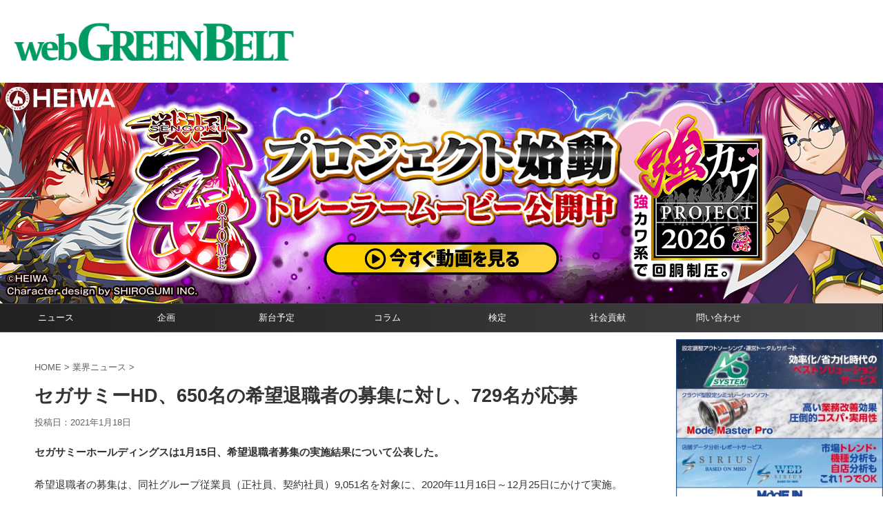

--- FILE ---
content_type: text/html; charset=UTF-8
request_url: https://web-greenbelt.jp/post-43572/
body_size: 20832
content:
<!DOCTYPE html>
<!--[if lt IE 7]>
<html class="ie6" lang="ja"> <![endif]-->
<!--[if IE 7]>
<html class="i7" lang="ja"> <![endif]-->
<!--[if IE 8]>
<html class="ie" lang="ja"> <![endif]-->
<!--[if gt IE 8]><!-->
<html lang="ja" class="s-navi-right s-navi-search-overlay ">
	<!--<![endif]-->
	<head prefix="og: http://ogp.me/ns# fb: http://ogp.me/ns/fb# article: http://ogp.me/ns/article#">
		<meta charset="UTF-8" >
		<meta name="viewport" content="width=device-width,initial-scale=1.0,user-scalable=no,viewport-fit=cover">
		<meta name="format-detection" content="telephone=no" >

		
		<link rel="alternate" type="application/rss+xml" title="グリーンべると（パチンコ・パチスロ業界メディア） RSS Feed" href="https://web-greenbelt.jp/feed/" />
		<link rel="pingback" href="https://web-greenbelt.jp/wordpress/xmlrpc.php" >
		<!--[if lt IE 9]>
		<script src="https://web-greenbelt.jp/wordpress/wp-content/themes/affinger/js/html5shiv.js"></script>
		<![endif]-->
				<meta name='robots' content='max-image-preview:large' />
<title>セガサミーHD、650名の希望退職者の募集に対し、729名が応募 - グリーンべると（パチンコ・パチスロ業界メディア）</title>
<link rel="alternate" title="oEmbed (JSON)" type="application/json+oembed" href="https://web-greenbelt.jp/wp-json/oembed/1.0/embed?url=https%3A%2F%2Fweb-greenbelt.jp%2Fpost-43572%2F" />
<link rel="alternate" title="oEmbed (XML)" type="text/xml+oembed" href="https://web-greenbelt.jp/wp-json/oembed/1.0/embed?url=https%3A%2F%2Fweb-greenbelt.jp%2Fpost-43572%2F&#038;format=xml" />
<!-- web-greenbelt.jp is managing ads with Advanced Ads 2.0.10 – https://wpadvancedads.com/ --><script id="green-ready">
			window.advanced_ads_ready=function(e,a){a=a||"complete";var d=function(e){return"interactive"===a?"loading"!==e:"complete"===e};d(document.readyState)?e():document.addEventListener("readystatechange",(function(a){d(a.target.readyState)&&e()}),{once:"interactive"===a})},window.advanced_ads_ready_queue=window.advanced_ads_ready_queue||[];		</script>
		<style id='wp-img-auto-sizes-contain-inline-css' type='text/css'>
img:is([sizes=auto i],[sizes^="auto," i]){contain-intrinsic-size:3000px 1500px}
/*# sourceURL=wp-img-auto-sizes-contain-inline-css */
</style>
<style id='wp-emoji-styles-inline-css' type='text/css'>

	img.wp-smiley, img.emoji {
		display: inline !important;
		border: none !important;
		box-shadow: none !important;
		height: 1em !important;
		width: 1em !important;
		margin: 0 0.07em !important;
		vertical-align: -0.1em !important;
		background: none !important;
		padding: 0 !important;
	}
/*# sourceURL=wp-emoji-styles-inline-css */
</style>
<style id='wp-block-library-inline-css' type='text/css'>
:root{--wp-block-synced-color:#7a00df;--wp-block-synced-color--rgb:122,0,223;--wp-bound-block-color:var(--wp-block-synced-color);--wp-editor-canvas-background:#ddd;--wp-admin-theme-color:#007cba;--wp-admin-theme-color--rgb:0,124,186;--wp-admin-theme-color-darker-10:#006ba1;--wp-admin-theme-color-darker-10--rgb:0,107,160.5;--wp-admin-theme-color-darker-20:#005a87;--wp-admin-theme-color-darker-20--rgb:0,90,135;--wp-admin-border-width-focus:2px}@media (min-resolution:192dpi){:root{--wp-admin-border-width-focus:1.5px}}.wp-element-button{cursor:pointer}:root .has-very-light-gray-background-color{background-color:#eee}:root .has-very-dark-gray-background-color{background-color:#313131}:root .has-very-light-gray-color{color:#eee}:root .has-very-dark-gray-color{color:#313131}:root .has-vivid-green-cyan-to-vivid-cyan-blue-gradient-background{background:linear-gradient(135deg,#00d084,#0693e3)}:root .has-purple-crush-gradient-background{background:linear-gradient(135deg,#34e2e4,#4721fb 50%,#ab1dfe)}:root .has-hazy-dawn-gradient-background{background:linear-gradient(135deg,#faaca8,#dad0ec)}:root .has-subdued-olive-gradient-background{background:linear-gradient(135deg,#fafae1,#67a671)}:root .has-atomic-cream-gradient-background{background:linear-gradient(135deg,#fdd79a,#004a59)}:root .has-nightshade-gradient-background{background:linear-gradient(135deg,#330968,#31cdcf)}:root .has-midnight-gradient-background{background:linear-gradient(135deg,#020381,#2874fc)}:root{--wp--preset--font-size--normal:16px;--wp--preset--font-size--huge:42px}.has-regular-font-size{font-size:1em}.has-larger-font-size{font-size:2.625em}.has-normal-font-size{font-size:var(--wp--preset--font-size--normal)}.has-huge-font-size{font-size:var(--wp--preset--font-size--huge)}.has-text-align-center{text-align:center}.has-text-align-left{text-align:left}.has-text-align-right{text-align:right}.has-fit-text{white-space:nowrap!important}#end-resizable-editor-section{display:none}.aligncenter{clear:both}.items-justified-left{justify-content:flex-start}.items-justified-center{justify-content:center}.items-justified-right{justify-content:flex-end}.items-justified-space-between{justify-content:space-between}.screen-reader-text{border:0;clip-path:inset(50%);height:1px;margin:-1px;overflow:hidden;padding:0;position:absolute;width:1px;word-wrap:normal!important}.screen-reader-text:focus{background-color:#ddd;clip-path:none;color:#444;display:block;font-size:1em;height:auto;left:5px;line-height:normal;padding:15px 23px 14px;text-decoration:none;top:5px;width:auto;z-index:100000}html :where(.has-border-color){border-style:solid}html :where([style*=border-top-color]){border-top-style:solid}html :where([style*=border-right-color]){border-right-style:solid}html :where([style*=border-bottom-color]){border-bottom-style:solid}html :where([style*=border-left-color]){border-left-style:solid}html :where([style*=border-width]){border-style:solid}html :where([style*=border-top-width]){border-top-style:solid}html :where([style*=border-right-width]){border-right-style:solid}html :where([style*=border-bottom-width]){border-bottom-style:solid}html :where([style*=border-left-width]){border-left-style:solid}html :where(img[class*=wp-image-]){height:auto;max-width:100%}:where(figure){margin:0 0 1em}html :where(.is-position-sticky){--wp-admin--admin-bar--position-offset:var(--wp-admin--admin-bar--height,0px)}@media screen and (max-width:600px){html :where(.is-position-sticky){--wp-admin--admin-bar--position-offset:0px}}

/*# sourceURL=wp-block-library-inline-css */
</style><style id='global-styles-inline-css' type='text/css'>
:root{--wp--preset--aspect-ratio--square: 1;--wp--preset--aspect-ratio--4-3: 4/3;--wp--preset--aspect-ratio--3-4: 3/4;--wp--preset--aspect-ratio--3-2: 3/2;--wp--preset--aspect-ratio--2-3: 2/3;--wp--preset--aspect-ratio--16-9: 16/9;--wp--preset--aspect-ratio--9-16: 9/16;--wp--preset--color--black: #000000;--wp--preset--color--cyan-bluish-gray: #abb8c3;--wp--preset--color--white: #ffffff;--wp--preset--color--pale-pink: #f78da7;--wp--preset--color--vivid-red: #cf2e2e;--wp--preset--color--luminous-vivid-orange: #ff6900;--wp--preset--color--luminous-vivid-amber: #fcb900;--wp--preset--color--light-green-cyan: #eefaff;--wp--preset--color--vivid-green-cyan: #00d084;--wp--preset--color--pale-cyan-blue: #8ed1fc;--wp--preset--color--vivid-cyan-blue: #0693e3;--wp--preset--color--vivid-purple: #9b51e0;--wp--preset--color--soft-red: #e92f3d;--wp--preset--color--light-grayish-red: #fdf0f2;--wp--preset--color--vivid-yellow: #ffc107;--wp--preset--color--very-pale-yellow: #fffde7;--wp--preset--color--very-light-gray: #fafafa;--wp--preset--color--very-dark-gray: #313131;--wp--preset--color--original-color-a: #43a047;--wp--preset--color--original-color-b: #795548;--wp--preset--color--original-color-c: #ec407a;--wp--preset--color--original-color-d: #9e9d24;--wp--preset--gradient--vivid-cyan-blue-to-vivid-purple: linear-gradient(135deg,rgb(6,147,227) 0%,rgb(155,81,224) 100%);--wp--preset--gradient--light-green-cyan-to-vivid-green-cyan: linear-gradient(135deg,rgb(122,220,180) 0%,rgb(0,208,130) 100%);--wp--preset--gradient--luminous-vivid-amber-to-luminous-vivid-orange: linear-gradient(135deg,rgb(252,185,0) 0%,rgb(255,105,0) 100%);--wp--preset--gradient--luminous-vivid-orange-to-vivid-red: linear-gradient(135deg,rgb(255,105,0) 0%,rgb(207,46,46) 100%);--wp--preset--gradient--very-light-gray-to-cyan-bluish-gray: linear-gradient(135deg,rgb(238,238,238) 0%,rgb(169,184,195) 100%);--wp--preset--gradient--cool-to-warm-spectrum: linear-gradient(135deg,rgb(74,234,220) 0%,rgb(151,120,209) 20%,rgb(207,42,186) 40%,rgb(238,44,130) 60%,rgb(251,105,98) 80%,rgb(254,248,76) 100%);--wp--preset--gradient--blush-light-purple: linear-gradient(135deg,rgb(255,206,236) 0%,rgb(152,150,240) 100%);--wp--preset--gradient--blush-bordeaux: linear-gradient(135deg,rgb(254,205,165) 0%,rgb(254,45,45) 50%,rgb(107,0,62) 100%);--wp--preset--gradient--luminous-dusk: linear-gradient(135deg,rgb(255,203,112) 0%,rgb(199,81,192) 50%,rgb(65,88,208) 100%);--wp--preset--gradient--pale-ocean: linear-gradient(135deg,rgb(255,245,203) 0%,rgb(182,227,212) 50%,rgb(51,167,181) 100%);--wp--preset--gradient--electric-grass: linear-gradient(135deg,rgb(202,248,128) 0%,rgb(113,206,126) 100%);--wp--preset--gradient--midnight: linear-gradient(135deg,rgb(2,3,129) 0%,rgb(40,116,252) 100%);--wp--preset--font-size--small: .8em;--wp--preset--font-size--medium: 20px;--wp--preset--font-size--large: 1.5em;--wp--preset--font-size--x-large: 42px;--wp--preset--font-size--st-regular: 1em;--wp--preset--font-size--huge: 3em;--wp--preset--spacing--20: 0.44rem;--wp--preset--spacing--30: 0.67rem;--wp--preset--spacing--40: 1rem;--wp--preset--spacing--50: 1.5rem;--wp--preset--spacing--60: 2.25rem;--wp--preset--spacing--70: 3.38rem;--wp--preset--spacing--80: 5.06rem;--wp--preset--spacing--af-spacing-ss: 5px;--wp--preset--spacing--af-spacing-s: 10px;--wp--preset--spacing--af-spacing-m: 20px;--wp--preset--spacing--af-spacing-l: 40px;--wp--preset--spacing--af-spacing-ll: 60px;--wp--preset--spacing--af-spacing-xl: 80px;--wp--preset--spacing--af-spacing-xxl: 100px;--wp--preset--shadow--natural: 6px 6px 9px rgba(0, 0, 0, 0.2);--wp--preset--shadow--deep: 12px 12px 50px rgba(0, 0, 0, 0.4);--wp--preset--shadow--sharp: 6px 6px 0px rgba(0, 0, 0, 0.2);--wp--preset--shadow--outlined: 6px 6px 0px -3px rgb(255, 255, 255), 6px 6px rgb(0, 0, 0);--wp--preset--shadow--crisp: 6px 6px 0px rgb(0, 0, 0);}:where(.is-layout-flex){gap: 0.5em;}:where(.is-layout-grid){gap: 0.5em;}body .is-layout-flex{display: flex;}.is-layout-flex{flex-wrap: wrap;align-items: center;}.is-layout-flex > :is(*, div){margin: 0;}body .is-layout-grid{display: grid;}.is-layout-grid > :is(*, div){margin: 0;}:where(.wp-block-columns.is-layout-flex){gap: 2em;}:where(.wp-block-columns.is-layout-grid){gap: 2em;}:where(.wp-block-post-template.is-layout-flex){gap: 1.25em;}:where(.wp-block-post-template.is-layout-grid){gap: 1.25em;}.has-black-color{color: var(--wp--preset--color--black) !important;}.has-cyan-bluish-gray-color{color: var(--wp--preset--color--cyan-bluish-gray) !important;}.has-white-color{color: var(--wp--preset--color--white) !important;}.has-pale-pink-color{color: var(--wp--preset--color--pale-pink) !important;}.has-vivid-red-color{color: var(--wp--preset--color--vivid-red) !important;}.has-luminous-vivid-orange-color{color: var(--wp--preset--color--luminous-vivid-orange) !important;}.has-luminous-vivid-amber-color{color: var(--wp--preset--color--luminous-vivid-amber) !important;}.has-light-green-cyan-color{color: var(--wp--preset--color--light-green-cyan) !important;}.has-vivid-green-cyan-color{color: var(--wp--preset--color--vivid-green-cyan) !important;}.has-pale-cyan-blue-color{color: var(--wp--preset--color--pale-cyan-blue) !important;}.has-vivid-cyan-blue-color{color: var(--wp--preset--color--vivid-cyan-blue) !important;}.has-vivid-purple-color{color: var(--wp--preset--color--vivid-purple) !important;}.has-black-background-color{background-color: var(--wp--preset--color--black) !important;}.has-cyan-bluish-gray-background-color{background-color: var(--wp--preset--color--cyan-bluish-gray) !important;}.has-white-background-color{background-color: var(--wp--preset--color--white) !important;}.has-pale-pink-background-color{background-color: var(--wp--preset--color--pale-pink) !important;}.has-vivid-red-background-color{background-color: var(--wp--preset--color--vivid-red) !important;}.has-luminous-vivid-orange-background-color{background-color: var(--wp--preset--color--luminous-vivid-orange) !important;}.has-luminous-vivid-amber-background-color{background-color: var(--wp--preset--color--luminous-vivid-amber) !important;}.has-light-green-cyan-background-color{background-color: var(--wp--preset--color--light-green-cyan) !important;}.has-vivid-green-cyan-background-color{background-color: var(--wp--preset--color--vivid-green-cyan) !important;}.has-pale-cyan-blue-background-color{background-color: var(--wp--preset--color--pale-cyan-blue) !important;}.has-vivid-cyan-blue-background-color{background-color: var(--wp--preset--color--vivid-cyan-blue) !important;}.has-vivid-purple-background-color{background-color: var(--wp--preset--color--vivid-purple) !important;}.has-black-border-color{border-color: var(--wp--preset--color--black) !important;}.has-cyan-bluish-gray-border-color{border-color: var(--wp--preset--color--cyan-bluish-gray) !important;}.has-white-border-color{border-color: var(--wp--preset--color--white) !important;}.has-pale-pink-border-color{border-color: var(--wp--preset--color--pale-pink) !important;}.has-vivid-red-border-color{border-color: var(--wp--preset--color--vivid-red) !important;}.has-luminous-vivid-orange-border-color{border-color: var(--wp--preset--color--luminous-vivid-orange) !important;}.has-luminous-vivid-amber-border-color{border-color: var(--wp--preset--color--luminous-vivid-amber) !important;}.has-light-green-cyan-border-color{border-color: var(--wp--preset--color--light-green-cyan) !important;}.has-vivid-green-cyan-border-color{border-color: var(--wp--preset--color--vivid-green-cyan) !important;}.has-pale-cyan-blue-border-color{border-color: var(--wp--preset--color--pale-cyan-blue) !important;}.has-vivid-cyan-blue-border-color{border-color: var(--wp--preset--color--vivid-cyan-blue) !important;}.has-vivid-purple-border-color{border-color: var(--wp--preset--color--vivid-purple) !important;}.has-vivid-cyan-blue-to-vivid-purple-gradient-background{background: var(--wp--preset--gradient--vivid-cyan-blue-to-vivid-purple) !important;}.has-light-green-cyan-to-vivid-green-cyan-gradient-background{background: var(--wp--preset--gradient--light-green-cyan-to-vivid-green-cyan) !important;}.has-luminous-vivid-amber-to-luminous-vivid-orange-gradient-background{background: var(--wp--preset--gradient--luminous-vivid-amber-to-luminous-vivid-orange) !important;}.has-luminous-vivid-orange-to-vivid-red-gradient-background{background: var(--wp--preset--gradient--luminous-vivid-orange-to-vivid-red) !important;}.has-very-light-gray-to-cyan-bluish-gray-gradient-background{background: var(--wp--preset--gradient--very-light-gray-to-cyan-bluish-gray) !important;}.has-cool-to-warm-spectrum-gradient-background{background: var(--wp--preset--gradient--cool-to-warm-spectrum) !important;}.has-blush-light-purple-gradient-background{background: var(--wp--preset--gradient--blush-light-purple) !important;}.has-blush-bordeaux-gradient-background{background: var(--wp--preset--gradient--blush-bordeaux) !important;}.has-luminous-dusk-gradient-background{background: var(--wp--preset--gradient--luminous-dusk) !important;}.has-pale-ocean-gradient-background{background: var(--wp--preset--gradient--pale-ocean) !important;}.has-electric-grass-gradient-background{background: var(--wp--preset--gradient--electric-grass) !important;}.has-midnight-gradient-background{background: var(--wp--preset--gradient--midnight) !important;}.has-small-font-size{font-size: var(--wp--preset--font-size--small) !important;}.has-medium-font-size{font-size: var(--wp--preset--font-size--medium) !important;}.has-large-font-size{font-size: var(--wp--preset--font-size--large) !important;}.has-x-large-font-size{font-size: var(--wp--preset--font-size--x-large) !important;}
/*# sourceURL=global-styles-inline-css */
</style>

<style id='classic-theme-styles-inline-css' type='text/css'>
/*! This file is auto-generated */
.wp-block-button__link{color:#fff;background-color:#32373c;border-radius:9999px;box-shadow:none;text-decoration:none;padding:calc(.667em + 2px) calc(1.333em + 2px);font-size:1.125em}.wp-block-file__button{background:#32373c;color:#fff;text-decoration:none}
/*# sourceURL=/wp-includes/css/classic-themes.min.css */
</style>
<link rel='stylesheet' id='searchandfilter-css' href='https://web-greenbelt.jp/wordpress/wp-content/plugins/search-filter/style.css?ver=1' type='text/css' media='all' />
<link rel='stylesheet' id='crp-style-grid-css' href='https://web-greenbelt.jp/wordpress/wp-content/plugins/contextual-related-posts/css/grid.min.css?ver=4.0.3' type='text/css' media='all' />
<style id='crp-style-grid-inline-css' type='text/css'>

			.crp_related.crp-grid ul li a.crp_link {
				grid-template-rows: 150px auto;
			}
			.crp_related.crp-grid ul {
				grid-template-columns: repeat(auto-fill, minmax(150px, 1fr));
			}
			
/*# sourceURL=crp-style-grid-inline-css */
</style>
<link rel='stylesheet' id='ez-toc-css' href='https://web-greenbelt.jp/wordpress/wp-content/plugins/easy-table-of-contents/assets/css/screen.min.css?ver=2.0.80' type='text/css' media='all' />
<style id='ez-toc-inline-css' type='text/css'>
div#ez-toc-container .ez-toc-title {font-size: 120%;}div#ez-toc-container .ez-toc-title {font-weight: 500;}div#ez-toc-container ul li , div#ez-toc-container ul li a {font-size: 95%;}div#ez-toc-container ul li , div#ez-toc-container ul li a {font-weight: 500;}div#ez-toc-container nav ul ul li {font-size: 90%;}.ez-toc-box-title {font-weight: bold; margin-bottom: 10px; text-align: center; text-transform: uppercase; letter-spacing: 1px; color: #666; padding-bottom: 5px;position:absolute;top:-4%;left:5%;background-color: inherit;transition: top 0.3s ease;}.ez-toc-box-title.toc-closed {top:-25%;}
.ez-toc-container-direction {direction: ltr;}.ez-toc-counter ul{counter-reset: item ;}.ez-toc-counter nav ul li a::before {content: counters(item, '.', decimal) '. ';display: inline-block;counter-increment: item;flex-grow: 0;flex-shrink: 0;margin-right: .2em; float: left; }.ez-toc-widget-direction {direction: ltr;}.ez-toc-widget-container ul{counter-reset: item ;}.ez-toc-widget-container nav ul li a::before {content: counters(item, '.', decimal) '. ';display: inline-block;counter-increment: item;flex-grow: 0;flex-shrink: 0;margin-right: .2em; float: left; }
/*# sourceURL=ez-toc-inline-css */
</style>
<link rel='stylesheet' id='fontawesome-css' href='https://web-greenbelt.jp/wordpress/wp-content/themes/affinger-child/fontawesome/css/all.min.css?ver=6.9' type='text/css' media='all' />
<link rel='stylesheet' id='colorbox-style-css' href='https://web-greenbelt.jp/wordpress/wp-content/themes/affinger-child/colorbox.css?ver=6.9' type='text/css' media='all' />
<link rel='stylesheet' id='normalize-css' href='https://web-greenbelt.jp/wordpress/wp-content/themes/affinger/css/normalize.css?ver=1.5.9' type='text/css' media='all' />
<link rel='stylesheet' id='st_svg-css' href='https://web-greenbelt.jp/wordpress/wp-content/themes/affinger/st_svg/style.css?ver=20240601' type='text/css' media='all' />
<link rel='stylesheet' id='fonts-googleapis-roboto400-css' href='//fonts.googleapis.com/css2?family=Roboto%3Awght%40400&#038;display=swap&#038;ver=6.9' type='text/css' media='all' />
<link rel='stylesheet' id='style-css' href='https://web-greenbelt.jp/wordpress/wp-content/themes/affinger/style.css?ver=20240601' type='text/css' media='all' />
<link rel='stylesheet' id='child-style-css' href='https://web-greenbelt.jp/wordpress/wp-content/themes/affinger-child/style.css?ver=20240601' type='text/css' media='all' />
<link rel='stylesheet' id='single-css' href='https://web-greenbelt.jp/wordpress/wp-content/themes/affinger/st-rankcss.php' type='text/css' media='all' />
<link rel='stylesheet' id='af-custom-fields-frontend-css' href='https://web-greenbelt.jp/wordpress/wp-content/themes/affinger/af-custom-fields/css/frontend.css?ver=1.0.0' type='text/css' media='all' />
<link rel='stylesheet' id='st-themecss-css' href='https://web-greenbelt.jp/wordpress/wp-content/themes/affinger/st-themecss-loader.php?ver=6.9' type='text/css' media='all' />
<script type="text/javascript" src="https://web-greenbelt.jp/wordpress/wp-includes/js/jquery/jquery.min.js?ver=3.7.1" id="jquery-core-js"></script>
<script type="text/javascript" src="https://web-greenbelt.jp/wordpress/wp-includes/js/jquery/jquery-migrate.min.js?ver=3.4.1" id="jquery-migrate-js"></script>
<script type="text/javascript" src="https://web-greenbelt.jp/wordpress/wp-content/themes/affinger-child/js/util.js?ver=1.0" id="utility-js"></script>
<script type="text/javascript" src="https://web-greenbelt.jp/wordpress/wp-content/themes/affinger-child/js/jquery.colorbox-min.js?ver=1.6.4" id="colorbox-js"></script>
<link rel="https://api.w.org/" href="https://web-greenbelt.jp/wp-json/" /><link rel="alternate" title="JSON" type="application/json" href="https://web-greenbelt.jp/wp-json/wp/v2/posts/43572" /><link rel='shortlink' href='https://web-greenbelt.jp/?p=43572' />
<meta name="robots" content="index, follow" />
<meta name="thumbnail" content="https://web-greenbelt.jp/wordpress/wp-content/uploads/2020/04/gb-logo.jpg">
<link rel="canonical" href="https://web-greenbelt.jp/post-43572/" />
<script  async src="https://pagead2.googlesyndication.com/pagead/js/adsbygoogle.js?client=ca-pub-2416348734092918" crossorigin="anonymous"></script><!-- グーグルアナリティクス -->
<!-- Global site tag (gtag.js) - Google Analytics -->
<script async src="https://www.googletagmanager.com/gtag/js?id=G-RT095RNXCM"></script>
<script>
  window.dataLayer = window.dataLayer || [];
  function gtag(){dataLayer.push(arguments);}
  gtag('js', new Date());

  gtag('config', 'G-RT095RNXCM');
gtag('config', 'UA-50029982-1');

</script>
<!-- ここまで -->

<!-- FLUX 
<script src="https://flux-cdn.com/client/00836/web-greenbelt_01021.min.js" async></script>
 ここまで -->

<!--  クライド　アンカー　ヘッダー 
 	<script src="https://web-greenbelt.jp/freepass_bidder.js?cb=202511201840"></script>
ここまで -->
<link rel="icon" href="https://web-greenbelt.jp/wordpress/wp-content/uploads/2021/12/cropped-webgb_logo_icon1-32x32.png" sizes="32x32" />
<link rel="icon" href="https://web-greenbelt.jp/wordpress/wp-content/uploads/2021/12/cropped-webgb_logo_icon1-192x192.png" sizes="192x192" />
<link rel="apple-touch-icon" href="https://web-greenbelt.jp/wordpress/wp-content/uploads/2021/12/cropped-webgb_logo_icon1-180x180.png" />
<meta name="msapplication-TileImage" content="https://web-greenbelt.jp/wordpress/wp-content/uploads/2021/12/cropped-webgb_logo_icon1-270x270.png" />
<script type="application/ld+json">{"@context":"https://schema.org","@type":"NewsArticle","headline":"セガサミーHD、650名の希望退職者の募集に対し、729名が応募","description":"セガサミーホールディングスは1月15日、希望退職者募集の実施結果について公表した。 希望退職者の募集は、同社グループ従業員（正社員、契約社員）9,051名を対象に、2020年11月16日～12月25日にかけて実施。応募者には、特別退職加算金","url":"https://web-greenbelt.jp/post-43572/","datePublished":"2021-01-18T04:32:39+00:00","dateModified":"2021-01-18T04:32:39+00:00","author":{"@type":"Organization","name":"グリーンべると（パチンコ・パチスロ業界メディア）","url":"https://web-greenbelt.jp/https://web-greenbelt.jp/"},"publisher":{"@type":"Organization","name":"グリーンべると（パチンコ・パチスロ業界メディア）","logo":{"@type":"ImageObject","url":"https://web-greenbelt.jp/wordpress/wp-content/uploads/2021/12/gb_logo_600-6001.jpg","width":600,"height":60}},"mainEntityOfPage":{"@type":"WebPage","@id":"https://web-greenbelt.jp/post-43572/"}}</script>
		<style type="text/css" id="wp-custom-css">
			.copyr {
display:none;
}


/* プルダウン本体の見た目 */
/* 横並びレイアウト */
.quantity-row {
  display: inline-flex;
  align-items: center;
  gap: 6px; /* ラベルとの間隔 */
}

/* select の装飾 */
.select-wrap {
  position: relative;
  display: inline-block;
}

.select-wrap select#quantity {
  width: 140px;
  padding: 6px 26px 6px 10px;
  font-size: 16px;
  border: 1px solid #ccc;
  border-radius: 4px;
  background: #fff;
  color: #333;
  appearance: none;
  -webkit-appearance: none;
  -moz-appearance: none;
  box-sizing: border-box;
}

/* ▼アイコン */
.select-wrap::after {
  content: "▾";  /* "▼" "⌄" なども可 */
  position: absolute;
  right: 10px;
  top: 50%;
  transform: translateY(-50%);
  color: #666;
  font-size: 12px;
  pointer-events: none;
}

.select-wrap select#quantity:focus {
  outline: none;
  border-color: #0073aa;
  box-shadow: 0 0 2px rgba(0,115,170,.5);
}

/* スタッフ手帳購入フォーム */
.order-qty-select {
    width: 180px;
    max-width: 100%;
}

.order-qty-select {
    width: 200px;
    max-width: 100%;
    border: 1px solid #000 !important;   /* 黒い枠線を常時表示 */
    border-radius: 4px;                  /* 少し角を丸める（不要なら消してOK） */
    box-sizing: border-box;
}

		</style>
						
<!-- OGP -->

<meta property="og:type" content="article">
<meta property="og:title" content="セガサミーHD、650名の希望退職者の募集に対し、729名が応募">
<meta property="og:url" content="https://web-greenbelt.jp/post-43572/">
<meta property="og:description" content="セガサミーホールディングスは1月15日、希望退職者募集の実施結果について公表した。 希望退職者の募集は、同社グループ従業員（正社員、契約社員）9,051名を対象に、2020年11月16日～12月25日">
<meta property="og:site_name" content="グリーンべると（パチンコ・パチスロ業界メディア）">
<meta property="og:image" content="https://web-greenbelt.jp/wordpress/wp-content/uploads/2020/04/gb-logo.jpg">


	<meta property="article:published_time" content="2021-01-18T13:32:39+09:00" />
			<meta property="article:modified_time" content="2021-01-18T13:32:39+09:00" />
		<meta property="article:author" content="グリーンべると編集部" />

		<meta name="twitter:site" content="@web_greenbelt">

	<meta name="twitter:card" content="summary_large_image">
	
<meta name="twitter:title" content="セガサミーHD、650名の希望退職者の募集に対し、729名が応募">
<meta name="twitter:description" content="セガサミーホールディングスは1月15日、希望退職者募集の実施結果について公表した。 希望退職者の募集は、同社グループ従業員（正社員、契約社員）9,051名を対象に、2020年11月16日～12月25日">
<meta name="twitter:image" content="https://web-greenbelt.jp/wordpress/wp-content/uploads/2020/04/gb-logo.jpg">
<!-- /OGP -->
		


<script>
	(function (window, document, $, undefined) {
		'use strict';

		var SlideBox = (function () {
			/**
			 * @param $element
			 *
			 * @constructor
			 */
			function SlideBox($element) {
				this._$element = $element;
			}

			SlideBox.prototype.$content = function () {
				return this._$element.find('[data-st-slidebox-content]');
			};

			SlideBox.prototype.$toggle = function () {
				return this._$element.find('[data-st-slidebox-toggle]');
			};

			SlideBox.prototype.$icon = function () {
				return this._$element.find('[data-st-slidebox-icon]');
			};

			SlideBox.prototype.$text = function () {
				return this._$element.find('[data-st-slidebox-text]');
			};

			SlideBox.prototype.is_expanded = function () {
				return !!(this._$element.filter('[data-st-slidebox-expanded="true"]').length);
			};

			SlideBox.prototype.expand = function () {
				var self = this;

				this.$content().slideDown()
					.promise()
					.then(function () {
						var $icon = self.$icon();
						var $text = self.$text();

						$icon.removeClass($icon.attr('data-st-slidebox-icon-collapsed'))
							.addClass($icon.attr('data-st-slidebox-icon-expanded'))

						$text.text($text.attr('data-st-slidebox-text-expanded'))

						self._$element.removeClass('is-collapsed')
							.addClass('is-expanded');

						self._$element.attr('data-st-slidebox-expanded', 'true');
					});
			};

			SlideBox.prototype.collapse = function () {
				var self = this;

				this.$content().slideUp()
					.promise()
					.then(function () {
						var $icon = self.$icon();
						var $text = self.$text();

						$icon.removeClass($icon.attr('data-st-slidebox-icon-expanded'))
							.addClass($icon.attr('data-st-slidebox-icon-collapsed'))

						$text.text($text.attr('data-st-slidebox-text-collapsed'))

						self._$element.removeClass('is-expanded')
							.addClass('is-collapsed');

						self._$element.attr('data-st-slidebox-expanded', 'false');
					});
			};

			SlideBox.prototype.toggle = function () {
				if (this.is_expanded()) {
					this.collapse();
				} else {
					this.expand();
				}
			};

			SlideBox.prototype.add_event_listeners = function () {
				var self = this;

				this.$toggle().on('click', function (event) {
					self.toggle();
				});
			};

			SlideBox.prototype.initialize = function () {
				this.add_event_listeners();
			};

			return SlideBox;
		}());

		function on_ready() {
			var slideBoxes = [];

			$('[data-st-slidebox]').each(function () {
				var $element = $(this);
				var slideBox = new SlideBox($element);

				slideBoxes.push(slideBox);

				slideBox.initialize();
			});

			return slideBoxes;
		}

		$(on_ready);
	}(window, window.document, jQuery));
</script>


<script>
	(function (window, document, $, undefined) {
		'use strict';

		$(function(){
			/* 第一階層のみの目次にクラスを挿入 */
			$("#toc_container:not(:has(ul ul))").addClass("only-toc");
			/* アコーディオンメニュー内のカテゴリーにクラス追加 */
			$(".st-ac-box ul:has(.cat-item)").each(function(){
				$(this).addClass("st-ac-cat");
			});
		});
	}(window, window.document, jQuery));
</script>

<script>
	(function (window, document, $, undefined) {
		'use strict';

		$(function(){
									$('.st-star').parent('.rankh4').css('padding-bottom','5px'); // スターがある場合のランキング見出し調整
		});
	}(window, window.document, jQuery));
</script>




	<script>
		(function (window, document, $, undefined) {
			'use strict';

			$(function() {
				$('.is-style-st-paragraph-kaiwa').wrapInner('<span class="st-paragraph-kaiwa-text">');
			});
		}(window, window.document, jQuery));
	</script>

	<script>
		(function (window, document, $, undefined) {
			'use strict';

			$(function() {
				$('.is-style-st-paragraph-kaiwa-b').wrapInner('<span class="st-paragraph-kaiwa-text">');
			});
		}(window, window.document, jQuery));
	</script>

<script>
	/* Gutenbergスタイルを調整 */
	(function (window, document, $, undefined) {
		'use strict';

		$(function() {
			$( '[class^="is-style-st-paragraph-"],[class*=" is-style-st-paragraph-"]' ).wrapInner( '<span class="st-noflex"></span>' );
		});
	}(window, window.document, jQuery));
</script>





		
<!-- 		Bingサイト確認 -->
		<meta name="msvalidate.01" content="3AFB5B1FA4C3F1D49E7F116B1E69E533" />
<!-- ここまで -->

<!-- Google Tag Manager -->
<script>(function(w,d,s,l,i){w[l]=w[l]||[];w[l].push({'gtm.start':
new Date().getTime(),event:'gtm.js'});var f=d.getElementsByTagName(s)[0],
j=d.createElement(s),dl=l!='dataLayer'?'&l='+l:'';j.async=true;j.src=
'https://www.googletagmanager.com/gtm.js?id='+i+dl;f.parentNode.insertBefore(j,f);
})(window,document,'script','dataLayer','GTM-WK8B3R75');</script>
<!-- End Google Tag Manager -->



	</head>
	<body class="wp-singular post-template-default single single-post postid-43572 single-format-standard wp-theme-affinger wp-child-theme-affinger-child st-af-ex single-cat-1 not-front-page aa-prefix-green-" >
		
		<!-- Google Tag Manager (noscript) -->
<noscript><iframe src="https://www.googletagmanager.com/ns.html?id=GTM-WK8B3R75"
height="0" width="0" style="display:none;visibility:hidden"></iframe></noscript>
<!-- End Google Tag Manager (noscript) -->
		
		
				<div id="st-ami">
				<div id="wrapper" class="">
				<div id="wrapper-in">
					<header id="">
						<div id="headbox-bg">
							<div class="clearfix" id="headbox">
									<nav id="s-navi" class="pcnone" data-st-nav data-st-nav-type="normal">
		<dl class="acordion is-active" data-st-nav-primary>
			<dt class="trigger">
				<p class="acordion_button"><span class="op op-menu has-text"><i class="st-fa st-svg-menu"></i></span></p>

				
									<div id="st-mobile-logo"></div>
				
				<!-- 追加メニュー -->
				
				<!-- 追加メニュー2 -->
				
			</dt>

			<dd class="acordion_tree">
				<div class="acordion_tree_content">

					
					
					<div class="clear"></div>

					
				</div>
			</dd>

					</dl>

					</nav>
									<div id="header-l">
											<!-- ロゴ又はブログ名 -->
    					<p class="sitename sitename-only"><a href="https://web-greenbelt.jp/">
                					<img class="sitename-only-img" src="https://web-greenbelt.jp/wordpress/wp-content/uploads/2021/12/webgb_logo_2021.png" width="910" height="171" alt="グリーンべると（パチンコ・パチスロ業界メディア）">                            </a></p>
            
									</div><!-- /#header-l -->
								<div id="header-r" class="smanone">
																		
								</div><!-- /#header-r -->
							</div><!-- /#headbox-bg -->
						</div><!-- /#headbox clearfix -->

						
						
						
											

	
	
		<div id="gazou-wide">
			
																		<div id="st-headerbox"><div id="st-header">
							
		<div id="st_custom_html_widget-19" class="widget_text top-content widget_st_custom_html_widget">
		
		<div class="textwidget custom-html-widget">
			<!-- トップ -->
<div style="margin-bottom: -20px;" id="green-2852932849"><p>				<a href="https://youtu.be/4UxM9aeT_uk" target="_blank"><img fetchpriority="high" decoding="async" src="https://web-greenbelt.jp/wordpress/wp-content/uploads/2026/01/greenbelt_1280_320pix.jpg" alt="" width="1280" height="320" class="aligncenter size-full wp-image-108986" srcset="https://web-greenbelt.jp/wordpress/wp-content/uploads/2026/01/greenbelt_1280_320pix.jpg 1280w, https://web-greenbelt.jp/wordpress/wp-content/uploads/2026/01/greenbelt_1280_320pix-420x105.jpg 420w, https://web-greenbelt.jp/wordpress/wp-content/uploads/2026/01/greenbelt_1280_320pix-840x210.jpg 840w, https://web-greenbelt.jp/wordpress/wp-content/uploads/2026/01/greenbelt_1280_320pix-768x192.jpg 768w" sizes="(max-width: 1280px) 100vw, 1280px" /></a>			</p>
</div>
		</div>

		</div>
								</div></div>
					

							
					<div id="st-menubox">
			<div id="st-menuwide">
				<div id="st-menuwide-fixed">
					<nav class="smanone clearfix"><ul id="menu-%e3%83%98%e3%83%83%e3%83%80%e3%83%bc" class="menu"><li id="menu-item-13091" class="menu-item menu-item-type-taxonomy menu-item-object-category current-post-ancestor current-menu-parent current-post-parent menu-item-13091"><a href="https://web-greenbelt.jp/category/news/">ニュース</a></li>
<li id="menu-item-13092" class="menu-item menu-item-type-taxonomy menu-item-object-category menu-item-13092"><a href="https://web-greenbelt.jp/category/feature/">企画</a></li>
<li id="menu-item-93979" class="menu-item menu-item-type-post_type menu-item-object-post menu-item-93979"><a href="https://web-greenbelt.jp/post-93977/">新台予定</a></li>
<li id="menu-item-13089" class="menu-item menu-item-type-taxonomy menu-item-object-category menu-item-13089"><a href="https://web-greenbelt.jp/category/column/">コラム</a></li>
<li id="menu-item-13093" class="menu-item menu-item-type-post_type_archive menu-item-object-test_info menu-item-13093"><a href="https://web-greenbelt.jp/test_info/">検定</a></li>
<li id="menu-item-34725" class="menu-item menu-item-type-taxonomy menu-item-object-category menu-item-34725"><a href="https://web-greenbelt.jp/category/news/social-contributions/">社会貢献</a></li>
<li id="menu-item-36489" class="menu-item menu-item-type-post_type menu-item-object-page menu-item-36489"><a href="https://web-greenbelt.jp/contact/">問い合わせ</a></li>
</ul></nav>				</div>
			</div>
		</div>
			</div>
		<!-- /gazou -->

					
					
					</header>

					

					<div id="content-w">

					
					
<!-- 											 リンク2回クリックしないと遷移できない現象の対策 -->
<script>document.addEventListener('touchstart',function(){});</script>




<div id="content" class="clearfix">
	<div id="contentInner">

		<main>
			<article>
				<div id="post-43572" class="st-post post-43572 post type-post status-publish format-standard has-post-thumbnail hentry category-news tag-1937">

			
								
					<!--ぱんくず -->
										<div id="breadcrumb">
					<ol itemscope itemtype="http://schema.org/BreadcrumbList">
							 <li itemprop="itemListElement" itemscope
      itemtype="http://schema.org/ListItem"><a href="https://web-greenbelt.jp" itemprop="item"><span itemprop="name">HOME</span></a> > <meta itemprop="position" content="1" /></li>
						        <li itemprop="itemListElement" itemscope itemtype="http://schema.org/ListItem">
            <a href="https://web-greenbelt.jp/category/news/" itemprop="item">
                <span itemprop="name">業界ニュース</span>
            </a>
            &gt;<meta itemprop="position" content="2" />
        </li>
    					</ol>
					</div>
										<!--/ ぱんくず -->

					<!--ループ開始 -->
					
					
					<h1 class="entry-title">セガサミーHD、650名の希望退職者の募集に対し、729名が応募</h1>

					<div class="blogbox ">
						<p><span class="kdate">
															投稿日：<time class="updated" datetime="2021-01-18T13:32:39+0900">2021年1月18日</time>
													</span></p>
					</div>

					
					<div class="mainbox">
						<div id="nocopy" ><!-- コピー禁止エリアここから -->
																										
							<div class="entry-content">
															<p><strong>セガサミーホールディングスは1月15日、希望退職者募集の実施結果について公表した。</strong></p>
<p>希望退職者の募集は、同社グループ従業員（正社員、契約社員）9,051名を対象に、2020年11月16日～12月25日にかけて実施。応募者には、特別退職加算金の支給、希望者に対する再就職支援等の優遇措置が設けられた。</p>
<p>実施結果は、650名の募集に対し、応募が729名。退職日は2月28日を予定している。同社グループでは、特別退職加算金等の費用として約95億円を見込んでおり、2021年3月期において特別損失として計上する予定だ。</p>
							</div>

							<ul class="link">
														</ul>

							<ul class="gallary">
														</ul>
						</div><!-- コピー禁止エリアここまで -->

												
					<div class="adbox">
				
							
	
									<div style="padding-top:10px;">
						
		
	
					</div>
							</div>
			

													
		<div id="st_custom_html_widget-3" class="widget_text st-widgets-box post-widgets-bottom widget_st_custom_html_widget">
		
		<div class="textwidget custom-html-widget">
			<!--スマホ 通常 -->
		</div>

		</div>
		<div id="widget_crp-3" class="st-widgets-box post-widgets-bottom crp_posts_list_widget"><p class="st-widgets-title">関連記事</p><div class="crp_related crp_related_widget    crp-grid"><ul><li><a href="https://web-greenbelt.jp/post-71572/"     class="crp_link post-71572"><figure><img width="150" height="91" src="https://web-greenbelt.jp/wordpress/wp-content/uploads/2020/08/セガサミー.jpg" class="crp_featured crp_thumb crp_thumbnail" alt="セガサミー" style="" title="『パチスロ甲鉄城のカバネリ』販売好調等を要因に業績向上、経常利益は前期比48.4％増／セガサミーHD" decoding="async" srcset="https://web-greenbelt.jp/wordpress/wp-content/uploads/2020/08/セガサミー.jpg 1280w, https://web-greenbelt.jp/wordpress/wp-content/uploads/2020/08/セガサミー-420x255.jpg 420w, https://web-greenbelt.jp/wordpress/wp-content/uploads/2020/08/セガサミー-720x437.jpg 720w, https://web-greenbelt.jp/wordpress/wp-content/uploads/2020/08/セガサミー-768x466.jpg 768w" sizes="(max-width: 150px) 100vw, 150px" srcset="https://web-greenbelt.jp/wordpress/wp-content/uploads/2020/08/セガサミー.jpg 1280w, https://web-greenbelt.jp/wordpress/wp-content/uploads/2020/08/セガサミー-420x255.jpg 420w, https://web-greenbelt.jp/wordpress/wp-content/uploads/2020/08/セガサミー-720x437.jpg 720w, https://web-greenbelt.jp/wordpress/wp-content/uploads/2020/08/セガサミー-768x466.jpg 768w" /></figure><span class="crp_title">『パチスロ甲鉄城のカバネリ』販売好調等を要因に業績向上、経常利益は前期比48.4％増／セガサミーHD</span></a></li></ul><div class="crp_clear"></div></div></div>
		<div id="st_custom_html_widget-6" class="widget_text st-widgets-box post-widgets-bottom widget_st_custom_html_widget">
		
		<div class="textwidget custom-html-widget">
			<!-- 関連コンテンツ -->
<script async src="https://pagead2.googlesyndication.com/pagead/js/adsbygoogle.js?client=ca-pub-2416348734092918"
     crossorigin="anonymous"></script>
<ins class="adsbygoogle"
     style="display:block"
     data-ad-format="autorelaxed"
     data-ad-client="ca-pub-2416348734092918"
     data-ad-slot="7849940750">
</ins>
<script>
     (adsbygoogle = window.adsbygoogle || []).push({});
</script>



<!--  pbad -->
<!--  <ins class="adsbygoogle"
     style="display:block"
     data-ad-client="ca-pub-2416348734092918"
     data-ad-slot="7849940750"
    data-matched-content-ui-type="image_sidebyside" 
     data-matched-content-rows-num="7"
     data-matched-content-columns-num="1"
     data-ad-format="autorelaxed"></ins>
<script>
(adsbygoogle = window.adsbygoogle || []).push({});
</script> 
  -->		</div>

		</div>
								
					</div><!-- .mainboxここまで -->

																								
													<p class="tagst">
								<i class="fa fa-folder-open-o" aria-hidden="true"></i>-<a href="https://web-greenbelt.jp/category/news/" rel="category tag">業界ニュース</a><br/>
								<i class="fa fa-tags"></i>-<a href="https://web-greenbelt.jp/tag/%e3%82%bb%e3%82%ac%e3%82%b5%e3%83%9f%e3%83%bc/" rel="tag">セガサミー</a>							</p>
						
					<aside>

						<p class="author" style="display:none;"><a href="https://web-greenbelt.jp/author/adcircle/" title="adcircle" class="vcard author"><span class="fn">author</span></a></p>
												<!--ループ終了-->
																									<!--関連記事-->
						
	
						<!--ページナビ-->
						<div class="p-navi clearfix">
							<dl>
																	<dt>PREV</dt>
									<dd>
										<a href="https://web-greenbelt.jp/post-43570/">健全化推進機構、2020年度第3四半期の立入検査実施状況を報告</a>
									</dd>
																									<dt>NEXT</dt>
									<dd>
										<a href="https://web-greenbelt.jp/post-43575/">組合加盟パチンコ店、1年間で584店舗減少</a>
									</dd>
															</dl>
						</div>
					</aside>

				</div>
				<!--/post-->
			</article>
		</main>
	</div>
	<!-- /#contentInner -->
	

	
			<div id="side">
			<aside>
									<div class="side-topad">
													
		<div id="st_custom_html_widget-12" class="widget_text side-widgets widget_st_custom_html_widget">
		
		<div class="textwidget custom-html-widget">
			<p><a href="https://madein-service.co.jp/" target="_blank"><img decoding="async" src="https://web-greenbelt.jp/wordpress/wp-content/uploads/2022/09/banner_madein_202310_4-420x350.jpg" alt="" width="420" height="350" class="aligncenter size-medium wp-image-75661" srcset="https://web-greenbelt.jp/wordpress/wp-content/uploads/2022/09/banner_madein_202310_4-420x350.jpg 420w, https://web-greenbelt.jp/wordpress/wp-content/uploads/2022/09/banner_madein_202310_4.jpg 600w" sizes="(max-width: 420px) 100vw, 420px" /></a></p>
 		</div>

		</div>
		
		<div id="st_custom_html_widget-9" class="widget_text side-widgets widget_st_custom_html_widget">
		
		<div class="textwidget custom-html-widget">
			<p><a href="https://musearrive.com/pachinavi" target="_blank"><img decoding="async" src="https://web-greenbelt.jp/wordpress/wp-content/uploads/2026/01/banner12.jpg" alt="" width="640" height="512" class="aligncenter size-full wp-image-108656" srcset="https://web-greenbelt.jp/wordpress/wp-content/uploads/2026/01/banner12.jpg 640w, https://web-greenbelt.jp/wordpress/wp-content/uploads/2026/01/banner12-420x336.jpg 420w" sizes="(max-width: 640px) 100vw, 640px" /></a></p>
		</div>

		</div>
		
		<div id="st_custom_html_widget-21" class="widget_text side-widgets widget_st_custom_html_widget">
		
		<div class="textwidget custom-html-widget">
			<p><a href="https://suntac.jp/" target="_blank" id="SUNTAC" rel="noopener"><img decoding="async" src="https://web-greenbelt.jp/wordpress/wp-content/uploads/2023/08/WebGreenbelt_300x250_202308.jpg" alt="" width="300" height="250" class="aligncenter size-full wp-image-75066" /></a></p>


		</div>

		</div>
													</div>
				
													
									<div id="mybox">
													<div id="search-3" class="side-widgets widget_search"><div id="search" class="search-custom-d">
	<form method="get" id="searchform" action="https://web-greenbelt.jp/">
		<label class="hidden" for="s">
					</label>
		<input type="text" placeholder="" value="" name="s" id="s" />
		<input type="submit" value="&#xf002;" class="st-fa" id="searchsubmit" />
	</form>
</div>
<!-- /stinger -->
</div><div id="my_pickup_widget_id001-3" class="side-widgets widget_my_pickup_widget_id001"><p class="st-widgets-title"><span>注目トピック</span></p><dl><dt><img width="160" height="83" src="https://web-greenbelt.jp/wordpress/wp-content/uploads/2026/01/141077-93-80aafb12342d572529d4a97e6e897290-1175x605-1.webp" class="attachment-160x160 size-160x160 wp-post-image" alt="" decoding="async" srcset="https://web-greenbelt.jp/wordpress/wp-content/uploads/2026/01/141077-93-80aafb12342d572529d4a97e6e897290-1175x605-1.webp 640w, https://web-greenbelt.jp/wordpress/wp-content/uploads/2026/01/141077-93-80aafb12342d572529d4a97e6e897290-1175x605-1-420x217.webp 420w" sizes="(max-width: 160px) 100vw, 160px" /></dt><dd><a href="https://web-greenbelt.jp/post-108269/">SANKYO、主力パチンコ新台を49.9万円に設定　月額2万円の羽根モノ機レンタルも発表</a><br/>SANKYOはこのほど、パチンコ市場の活性化とファン層拡大に向けた新施策を発表した。パチンコ機の一部における新価...</dd><dt><img width="160" height="107" src="https://web-greenbelt.jp/wordpress/wp-content/uploads/2024/06/パチスロ　イメージ.jpg" class="attachment-160x160 size-160x160 wp-post-image" alt="" decoding="async" srcset="https://web-greenbelt.jp/wordpress/wp-content/uploads/2024/06/パチスロ　イメージ.jpg 640w, https://web-greenbelt.jp/wordpress/wp-content/uploads/2024/06/パチスロ　イメージ-420x280.jpg 420w" sizes="(max-width: 160px) 100vw, 160px" /></dt><dd><a href="https://web-greenbelt.jp/post-107753/">2024年度パチンコ関連機器市場は8,612億円、前年割れもパチスロ偏重は継続</a><br/>矢野経済研究所は、2024年度の国内パチンコ関連機器市場に関する調査結果をまとめた。メーカー売上金額ベースでの市...</dd><dt><img width="160" height="107" src="https://web-greenbelt.jp/wordpress/wp-content/uploads/2024/04/DSC_0100.jpg" class="attachment-160x160 size-160x160 wp-post-image" alt="" decoding="async" srcset="https://web-greenbelt.jp/wordpress/wp-content/uploads/2024/04/DSC_0100.jpg 1280w, https://web-greenbelt.jp/wordpress/wp-content/uploads/2024/04/DSC_0100-420x280.jpg 420w, https://web-greenbelt.jp/wordpress/wp-content/uploads/2024/04/DSC_0100-840x560.jpg 840w, https://web-greenbelt.jp/wordpress/wp-content/uploads/2024/04/DSC_0100-768x512.jpg 768w" sizes="(max-width: 160px) 100vw, 160px" /></dt><dd><a href="https://web-greenbelt.jp/post-107729/">2025年新台販売実績、SANKYOが圧倒的シェアを維持　来年の見通し、パチンコ市場は「70万台割れ」の危機</a><br/>パチンコビレッジは12月17日、オンラインで「パチンコ・パチスロ販売実績2025」のプレス発表会を開催した。同社...</dd><dt><img width="160" height="160" src="https://web-greenbelt.jp/wordpress/wp-content/uploads/2025/12/パチパチ7サムネ-420x420.jpg" class="attachment-160x160 size-160x160 wp-post-image" alt="" decoding="async" srcset="https://web-greenbelt.jp/wordpress/wp-content/uploads/2025/12/パチパチ7サムネ-420x420.jpg 420w, https://web-greenbelt.jp/wordpress/wp-content/uploads/2025/12/パチパチ7サムネ-100x100.jpg 100w, https://web-greenbelt.jp/wordpress/wp-content/uploads/2025/12/パチパチ7サムネ-150x150.jpg 150w, https://web-greenbelt.jp/wordpress/wp-content/uploads/2025/12/パチパチ7サムネ.jpg 640w" sizes="(max-width: 160px) 100vw, 160px" /></dt><dd><a href="https://web-greenbelt.jp/post-107040/">藤田ニコルさんが「PACHI-PACHI-7」新CMに初登場、パチンコ業界の“裏のドン・N”こと「PACHI-PACHI-QUEEN」役</a><br/>左から、ビッグクラッピー、日工組・盧昇副理事長、藤田ニコルさん、日工組・榎本善紀理事長、同・内ケ島吉則広報委員長。...</dd><dt><img width="160" height="107" src="https://web-greenbelt.jp/wordpress/wp-content/uploads/2024/04/DSC_0100.jpg" class="attachment-160x160 size-160x160 wp-post-image" alt="" decoding="async" srcset="https://web-greenbelt.jp/wordpress/wp-content/uploads/2024/04/DSC_0100.jpg 1280w, https://web-greenbelt.jp/wordpress/wp-content/uploads/2024/04/DSC_0100-420x280.jpg 420w, https://web-greenbelt.jp/wordpress/wp-content/uploads/2024/04/DSC_0100-840x560.jpg 840w, https://web-greenbelt.jp/wordpress/wp-content/uploads/2024/04/DSC_0100-768x512.jpg 768w" sizes="(max-width: 160px) 100vw, 160px" /></dt><dd><a href="https://web-greenbelt.jp/post-106517/">パチンコホールの広告宣伝市場、839億円規模に拡大　市場規模の1/3は「来店イベント・取材」　演者は総数1,400名～1,700名と推計</a><br/>矢野経済研究所は11月17日、2024年のパチンコホール広告宣伝市場に関する調査結果を発表した。市場規模は839...</dd></dl></div><div id="text-2" class="side-widgets widget_text"><p class="st-widgets-title"><span>☆GBモール　オススメ商品☆</span></p>			<div class="textwidget"><p><a href="https://www.gb-mall.com/client/product/view.php?ClientID=greenbelt&amp;ProductID=0000000013" target="_blank" rel="noopener">手の平サイズの万能グッズ！『ミニドル箱』　1ロット＝40個【@￥180】</a></p>
<p><a href="https://www.gb-mall.com/client/product/view.php?ClientID=marum3725&amp;ProductID=0000000688" target="_blank" rel="noopener">プロ仕様マーカーペン｜ガテン無敵マーカーPRO×北斗の拳（52本セット）</a></p>
<p><a href="https://www.gb-mall.com/client/product/view.php?ClientID=p-premium&amp;ProductID=0000000110" target="_blank" rel="noopener">【総付景品／端玉景品】まるはら虹色ラムネ　ロット数＝48入</a></p>
<p><a href="https://www.gb-mall.com/client/product/view.php?ClientID=taiko-0339730522&amp;ProductID=0000000362" target="_blank" rel="noopener">ジャグラー エナジー 300本</a></p>
<p><a href="https://www.gb-mall.com/client/product/view.php?ClientID=greenbelt&amp;ProductID=0000001037" target="_blank" rel="noopener">総付景品に最適な高級ドリップコーヒー</a></p>
</div>
		</div><div id="my_latest_widget_id001-3" class="side-widgets widget_my_latest_widget_id001"><p class="st-widgets-title"><span>最新号紹介</span></p><dl class="outer"><dt><a href="https://web-greenbelt.jp/book/book-108554/"><img width="113" height="160" src="https://web-greenbelt.jp/wordpress/wp-content/uploads/2026/01/2602.jpg" class="attachment-160x160 size-160x160 wp-post-image" alt="" decoding="async" /></a><ul><li><i class="fas fa-angle-right"></i> <a href="https://web-greenbelt.jp/book/book-108554/">目次</a></li><li><i class="fas fa-angle-right"></i> <a href="https://web-greenbelt.jp/subscribe/">購読フォーム</a></li><li><i class="fas fa-angle-right"></i> <a href="https://web-greenbelt.jp/backnumber/">バックナンバー</a></li></ul></dt><dd><p>2026年2月号</p><dl class="inner"><dt>特集</dt><dd>2026年業界展望</dd><dt>Focus</dt><dd>再プレーの手数料徴収、期待と慎重論が交錯</dd><dt>Focus</dt><dd>パチンコの新台販売、スマパチ比率が6割に急増</dd></dl></dd></dl></div><div id="sidemenu_widget-2" class="side-widgets widget_sidemenu_widget"><p class="st-widgets-title st-side-widgetsmenu"><span>カテゴリー</span></p><nav><div id="sidebg"><div class="st-pagelists"><ul id="menu-%e3%82%b5%e3%82%a4%e3%83%89%e3%83%a1%e3%83%8b%e3%83%a5%e3%83%bc" class=""><li id="menu-item-13079" class="menu-item menu-item-type-taxonomy menu-item-object-category current-post-ancestor current-menu-parent current-post-parent menu-item-13079"><a href="https://web-greenbelt.jp/category/news/">業界ニュース</a></li>
<li id="menu-item-13077" class="menu-item menu-item-type-taxonomy menu-item-object-category menu-item-13077"><a href="https://web-greenbelt.jp/category/machine/">新台</a></li>
<li id="menu-item-13081" class="menu-item menu-item-type-taxonomy menu-item-object-category menu-item-13081"><a href="https://web-greenbelt.jp/category/feature/">企画</a></li>
<li id="menu-item-13076" class="menu-item menu-item-type-taxonomy menu-item-object-category menu-item-13076"><a href="https://web-greenbelt.jp/category/column/">コラム</a></li>
<li id="menu-item-13075" class="menu-item menu-item-type-taxonomy menu-item-object-category menu-item-13075"><a href="https://web-greenbelt.jp/category/store_info/">ホール紹介</a></li>
<li id="menu-item-13082" class="menu-item menu-item-type-post_type_archive menu-item-object-test_info menu-item-13082"><a href="https://web-greenbelt.jp/test_info/">検定情報</a></li>
<li id="menu-item-13078" class="menu-item menu-item-type-taxonomy menu-item-object-category menu-item-13078"><a href="https://web-greenbelt.jp/category/new_item/">製品（サービス）</a></li>
<li id="menu-item-13083" class="menu-item menu-item-type-post_type menu-item-object-page menu-item-13083"><a href="https://web-greenbelt.jp/hall_info/">ホール情報</a></li>
<li id="menu-item-34757" class="menu-item menu-item-type-taxonomy menu-item-object-category menu-item-34757"><a href="https://web-greenbelt.jp/category/news/social-contributions/">社会貢献</a></li>
</ul></div></div></nav></div>
		<div id="st_custom_html_widget-23" class="widget_text side-widgets widget_st_custom_html_widget">
		
		<div class="textwidget custom-html-widget">
					</div>

		</div>
													</div>
				
				<div id="scrollad">
										
																				</div>
			</aside>
		</div>
		<!-- /#side -->
	
	
	
	</div>
<!--/#content -->
</div><!-- /contentw -->


	<div id="st-footer-under-widgets-box-wrap">
		<div id="st-footer-under-widgets-box">
			<div id="custom_html-2" class="widget_text footer-topbox widget_custom_html"><div class="textwidget custom-html-widget"><!--  クライド（アンカー広告）  
/266361059/greenbelt-media-SP/common-footer-overlay-0  

<div id='div-gpt-ad-1763631086058-0' style='position: fixed;left: 0;bottom: 15px;z-index: 999;text-align: center;width: 100%;'>
<script>
    googletag.cmd.push(function() { googletag.display('div-gpt-ad-1763631086058-0'); });
　 setInterval(() => googletag.pubads().refresh([FP_BIDDER_GAM_SLOTS['div-gpt-ad-1763631086058-0']]), 30000);
  </script>
</div>--></div></div>		</div>
	</div>

<footer>
	<div id="footer">
		<div id="footer-wrapper">
			<div id="footer-in">
				<div class="footermenubox clearfix "><ul id="menu-%e3%83%95%e3%83%83%e3%82%bf%e3%83%bc%e3%83%a1%e3%83%8b%e3%83%a5%e3%83%bc" class="footermenust"><li id="menu-item-13086" class="menu-item menu-item-type-post_type menu-item-object-page menu-item-13086"><a href="https://web-greenbelt.jp/corporate/">企業情報</a></li>
<li id="menu-item-13084" class="menu-item menu-item-type-post_type menu-item-object-page menu-item-13084"><a href="https://web-greenbelt.jp/contact/">お問い合わせ</a></li>
<li id="menu-item-13087" class="menu-item menu-item-type-post_type menu-item-object-page menu-item-13087"><a href="https://web-greenbelt.jp/privacy/">個人情報保護方針</a></li>
</ul></div>
									<div id="st-footer-logo-wrapper">
						<!-- フッターのメインコンテンツ -->

	<div id="st-text-logo">

		
							<p class="footer-description st-text-logo-top">
					<a href="https://web-greenbelt.jp/"></a>
				</p>
			
			<h3 class="footerlogo st-text-logo-bottom">
				<!-- ロゴ又はブログ名 -->
									<a href="https://web-greenbelt.jp/">
				
											グリーンべると（パチンコ・パチスロ業界メディア）					
									</a>
							</h3>

		
	</div>


	<div class="st-footer-tel">
		
	</div>
					</div>
				
				<p class="copyr"><small>&copy; 2026 グリーンべると（パチンコ・パチスロ業界メディア）</small></p>			</div>
		</div><!-- /#footer-wrapper -->
	</div><!-- /#footer -->
</footer>
</div>
<!-- /#wrapperin -->
</div>
<!-- /#wrapper -->
</div><!-- /#st-ami -->
<script type="speculationrules">
{"prefetch":[{"source":"document","where":{"and":[{"href_matches":"/*"},{"not":{"href_matches":["/wordpress/wp-*.php","/wordpress/wp-admin/*","/wordpress/wp-content/uploads/*","/wordpress/wp-content/*","/wordpress/wp-content/plugins/*","/wordpress/wp-content/themes/affinger-child/*","/wordpress/wp-content/themes/affinger/*","/*\\?(.+)"]}},{"not":{"selector_matches":"a[rel~=\"nofollow\"]"}},{"not":{"selector_matches":".no-prefetch, .no-prefetch a"}}]},"eagerness":"conservative"}]}
</script>
<script>

</script>    <script>
    window.onload = function() {
        const boxElements = document.querySelectorAll('.st-mybox');

        //console.log('Number of box elements:', boxElements.length); // デバッグ情報を出力

        boxElements.forEach(function(boxElement) {
            const titleElement = boxElement.querySelector('.st-mybox-title');
            if (titleElement) {
                const titleWidth = titleElement.offsetWidth + 10;
                const borderWidth = window.getComputedStyle(boxElement, null).getPropertyValue('border-top-width');

                //console.log('Title width:', titleWidth, 'Border width:', borderWidth); // デバッグ情報を出力

                boxElement.style.setProperty('--title-width', `${titleWidth}px`);
                boxElement.style.setProperty('--border-height', borderWidth);
            }
        });
    };
    </script>
    		<script>
			document.addEventListener("DOMContentLoaded", function() {
				// クラス 'is-style-st-heading-custom-step' を持つすべての要素を取得
				var headings = document.querySelectorAll('.is-style-st-heading-custom-step');

				// 取得した要素に対してループを実行
				headings.forEach(function(heading) {
					// <span> 要素を作成
					var span = document.createElement('span');
					span.className = 'step-txt';  // span に 'step-txt' クラスを追加

					// 既存のタグの内容をすべて <span> に移動
					while (heading.firstChild) {
						span.appendChild(heading.firstChild);  // 子ノードを <span> に移動
					}

					// タグ内に <span> を追加
					heading.appendChild(span);
				});
			});
		</script>
		<script type="text/javascript" src="https://web-greenbelt.jp/wordpress/wp-includes/js/comment-reply.min.js?ver=6.9" id="comment-reply-js" async="async" data-wp-strategy="async" fetchpriority="low"></script>
<script type="text/javascript" id="ez-toc-scroll-scriptjs-js-extra">
/* <![CDATA[ */
var eztoc_smooth_local = {"scroll_offset":"30","add_request_uri":"","add_self_reference_link":""};
//# sourceURL=ez-toc-scroll-scriptjs-js-extra
/* ]]> */
</script>
<script type="text/javascript" src="https://web-greenbelt.jp/wordpress/wp-content/plugins/easy-table-of-contents/assets/js/smooth_scroll.min.js?ver=2.0.80" id="ez-toc-scroll-scriptjs-js"></script>
<script type="text/javascript" src="https://web-greenbelt.jp/wordpress/wp-content/plugins/easy-table-of-contents/vendor/js-cookie/js.cookie.min.js?ver=2.2.1" id="ez-toc-js-cookie-js"></script>
<script type="text/javascript" src="https://web-greenbelt.jp/wordpress/wp-content/plugins/easy-table-of-contents/vendor/sticky-kit/jquery.sticky-kit.min.js?ver=1.9.2" id="ez-toc-jquery-sticky-kit-js"></script>
<script type="text/javascript" id="ez-toc-js-js-extra">
/* <![CDATA[ */
var ezTOC = {"smooth_scroll":"1","scroll_offset":"30","fallbackIcon":"\u003Cspan class=\"\"\u003E\u003Cspan class=\"eztoc-hide\" style=\"display:none;\"\u003EToggle\u003C/span\u003E\u003Cspan class=\"ez-toc-icon-toggle-span\"\u003E\u003Csvg style=\"fill: #999;color:#999\" xmlns=\"http://www.w3.org/2000/svg\" class=\"list-377408\" width=\"20px\" height=\"20px\" viewBox=\"0 0 24 24\" fill=\"none\"\u003E\u003Cpath d=\"M6 6H4v2h2V6zm14 0H8v2h12V6zM4 11h2v2H4v-2zm16 0H8v2h12v-2zM4 16h2v2H4v-2zm16 0H8v2h12v-2z\" fill=\"currentColor\"\u003E\u003C/path\u003E\u003C/svg\u003E\u003Csvg style=\"fill: #999;color:#999\" class=\"arrow-unsorted-368013\" xmlns=\"http://www.w3.org/2000/svg\" width=\"10px\" height=\"10px\" viewBox=\"0 0 24 24\" version=\"1.2\" baseProfile=\"tiny\"\u003E\u003Cpath d=\"M18.2 9.3l-6.2-6.3-6.2 6.3c-.2.2-.3.4-.3.7s.1.5.3.7c.2.2.4.3.7.3h11c.3 0 .5-.1.7-.3.2-.2.3-.5.3-.7s-.1-.5-.3-.7zM5.8 14.7l6.2 6.3 6.2-6.3c.2-.2.3-.5.3-.7s-.1-.5-.3-.7c-.2-.2-.4-.3-.7-.3h-11c-.3 0-.5.1-.7.3-.2.2-.3.5-.3.7s.1.5.3.7z\"/\u003E\u003C/svg\u003E\u003C/span\u003E\u003C/span\u003E","chamomile_theme_is_on":""};
//# sourceURL=ez-toc-js-js-extra
/* ]]> */
</script>
<script type="text/javascript" src="https://web-greenbelt.jp/wordpress/wp-content/plugins/easy-table-of-contents/assets/js/front.min.js?ver=2.0.80-1767169729" id="ez-toc-js-js"></script>
<script type="text/javascript" id="base-js-extra">
/* <![CDATA[ */
var ST = {"ajax_url":"https://web-greenbelt.jp/wordpress/wp-admin/admin-ajax.php","expand_accordion_menu":"","sidemenu_accordion":"","is_mobile":""};
//# sourceURL=base-js-extra
/* ]]> */
</script>
<script type="text/javascript" src="https://web-greenbelt.jp/wordpress/wp-content/themes/affinger/js/base.js?ver=6.9" id="base-js"></script>
<script type="text/javascript" src="https://web-greenbelt.jp/wordpress/wp-content/themes/affinger/js/st-copy-text.js?ver=6.9" id="st-copy-text-js"></script>
<script type="text/javascript" src="https://web-greenbelt.jp/wordpress/wp-includes/js/dist/vendor/moment.min.js?ver=2.30.1" id="moment-js"></script>
<script type="text/javascript" id="moment-js-after">
/* <![CDATA[ */
moment.updateLocale( 'ja', {"months":["1\u6708","2\u6708","3\u6708","4\u6708","5\u6708","6\u6708","7\u6708","8\u6708","9\u6708","10\u6708","11\u6708","12\u6708"],"monthsShort":["1\u6708","2\u6708","3\u6708","4\u6708","5\u6708","6\u6708","7\u6708","8\u6708","9\u6708","10\u6708","11\u6708","12\u6708"],"weekdays":["\u65e5\u66dc\u65e5","\u6708\u66dc\u65e5","\u706b\u66dc\u65e5","\u6c34\u66dc\u65e5","\u6728\u66dc\u65e5","\u91d1\u66dc\u65e5","\u571f\u66dc\u65e5"],"weekdaysShort":["\u65e5","\u6708","\u706b","\u6c34","\u6728","\u91d1","\u571f"],"week":{"dow":1},"longDateFormat":{"LT":"g:i A","LTS":null,"L":null,"LL":"Y\u5e74n\u6708j\u65e5","LLL":"Y\u5e74n\u6708j\u65e5 g:i A","LLLL":null}} );
//# sourceURL=moment-js-after
/* ]]> */
</script>
<script type="text/javascript" src="https://web-greenbelt.jp/wordpress/wp-content/themes/affinger/js/st-countdown.js?ver=6.9" id="st-countdown-js"></script>
<script type="text/javascript" src="https://web-greenbelt.jp/wordpress/wp-content/plugins/advanced-ads/admin/assets/js/advertisement.js?ver=2.0.10" id="advanced-ads-find-adblocker-js"></script>
<script id="wp-emoji-settings" type="application/json">
{"baseUrl":"https://s.w.org/images/core/emoji/17.0.2/72x72/","ext":".png","svgUrl":"https://s.w.org/images/core/emoji/17.0.2/svg/","svgExt":".svg","source":{"concatemoji":"https://web-greenbelt.jp/wordpress/wp-includes/js/wp-emoji-release.min.js?ver=6.9"}}
</script>
<script type="module">
/* <![CDATA[ */
/*! This file is auto-generated */
const a=JSON.parse(document.getElementById("wp-emoji-settings").textContent),o=(window._wpemojiSettings=a,"wpEmojiSettingsSupports"),s=["flag","emoji"];function i(e){try{var t={supportTests:e,timestamp:(new Date).valueOf()};sessionStorage.setItem(o,JSON.stringify(t))}catch(e){}}function c(e,t,n){e.clearRect(0,0,e.canvas.width,e.canvas.height),e.fillText(t,0,0);t=new Uint32Array(e.getImageData(0,0,e.canvas.width,e.canvas.height).data);e.clearRect(0,0,e.canvas.width,e.canvas.height),e.fillText(n,0,0);const a=new Uint32Array(e.getImageData(0,0,e.canvas.width,e.canvas.height).data);return t.every((e,t)=>e===a[t])}function p(e,t){e.clearRect(0,0,e.canvas.width,e.canvas.height),e.fillText(t,0,0);var n=e.getImageData(16,16,1,1);for(let e=0;e<n.data.length;e++)if(0!==n.data[e])return!1;return!0}function u(e,t,n,a){switch(t){case"flag":return n(e,"\ud83c\udff3\ufe0f\u200d\u26a7\ufe0f","\ud83c\udff3\ufe0f\u200b\u26a7\ufe0f")?!1:!n(e,"\ud83c\udde8\ud83c\uddf6","\ud83c\udde8\u200b\ud83c\uddf6")&&!n(e,"\ud83c\udff4\udb40\udc67\udb40\udc62\udb40\udc65\udb40\udc6e\udb40\udc67\udb40\udc7f","\ud83c\udff4\u200b\udb40\udc67\u200b\udb40\udc62\u200b\udb40\udc65\u200b\udb40\udc6e\u200b\udb40\udc67\u200b\udb40\udc7f");case"emoji":return!a(e,"\ud83e\u1fac8")}return!1}function f(e,t,n,a){let r;const o=(r="undefined"!=typeof WorkerGlobalScope&&self instanceof WorkerGlobalScope?new OffscreenCanvas(300,150):document.createElement("canvas")).getContext("2d",{willReadFrequently:!0}),s=(o.textBaseline="top",o.font="600 32px Arial",{});return e.forEach(e=>{s[e]=t(o,e,n,a)}),s}function r(e){var t=document.createElement("script");t.src=e,t.defer=!0,document.head.appendChild(t)}a.supports={everything:!0,everythingExceptFlag:!0},new Promise(t=>{let n=function(){try{var e=JSON.parse(sessionStorage.getItem(o));if("object"==typeof e&&"number"==typeof e.timestamp&&(new Date).valueOf()<e.timestamp+604800&&"object"==typeof e.supportTests)return e.supportTests}catch(e){}return null}();if(!n){if("undefined"!=typeof Worker&&"undefined"!=typeof OffscreenCanvas&&"undefined"!=typeof URL&&URL.createObjectURL&&"undefined"!=typeof Blob)try{var e="postMessage("+f.toString()+"("+[JSON.stringify(s),u.toString(),c.toString(),p.toString()].join(",")+"));",a=new Blob([e],{type:"text/javascript"});const r=new Worker(URL.createObjectURL(a),{name:"wpTestEmojiSupports"});return void(r.onmessage=e=>{i(n=e.data),r.terminate(),t(n)})}catch(e){}i(n=f(s,u,c,p))}t(n)}).then(e=>{for(const n in e)a.supports[n]=e[n],a.supports.everything=a.supports.everything&&a.supports[n],"flag"!==n&&(a.supports.everythingExceptFlag=a.supports.everythingExceptFlag&&a.supports[n]);var t;a.supports.everythingExceptFlag=a.supports.everythingExceptFlag&&!a.supports.flag,a.supports.everything||((t=a.source||{}).concatemoji?r(t.concatemoji):t.wpemoji&&t.twemoji&&(r(t.twemoji),r(t.wpemoji)))});
//# sourceURL=https://web-greenbelt.jp/wordpress/wp-includes/js/wp-emoji-loader.min.js
/* ]]> */
</script>
<div class="green-" id="green-984858489">

<!-- Google Tag Manager -->
<noscript><iframe src="//www.googletagmanager.com/ns.html?id=GTM-5VWW8B"
height="0" width="0" style="display:none;visibility:hidden"></iframe></noscript>
<script>(function(w,d,s,l,i){w[l]=w[l]||[];w[l].push({'gtm.start':
new Date().getTime(),event:'gtm.js'});var f=d.getElementsByTagName(s)[0],
j=d.createElement(s),dl=l!='dataLayer'?'&l='+l:'';j.async=true;j.src=
'//www.googletagmanager.com/gtm.js?id='+i+dl;f.parentNode.insertBefore(j,f);
})(window,document,'script','dataLayer','GTM-5VWW8B');</script>
<!-- End Google Tag Manager -->
<!-- ここまで -->

</div><script>!function(){window.advanced_ads_ready_queue=window.advanced_ads_ready_queue||[],advanced_ads_ready_queue.push=window.advanced_ads_ready;for(var d=0,a=advanced_ads_ready_queue.length;d<a;d++)advanced_ads_ready(advanced_ads_ready_queue[d])}();</script><!-- AFFINGEREX ver20250601 action --></body></html>


--- FILE ---
content_type: text/html; charset=utf-8
request_url: https://www.google.com/recaptcha/api2/aframe
body_size: 184
content:
<!DOCTYPE HTML><html><head><meta http-equiv="content-type" content="text/html; charset=UTF-8"></head><body><script nonce="Uq-NLOrMX3Z3bmDob9W5xg">/** Anti-fraud and anti-abuse applications only. See google.com/recaptcha */ try{var clients={'sodar':'https://pagead2.googlesyndication.com/pagead/sodar?'};window.addEventListener("message",function(a){try{if(a.source===window.parent){var b=JSON.parse(a.data);var c=clients[b['id']];if(c){var d=document.createElement('img');d.src=c+b['params']+'&rc='+(localStorage.getItem("rc::a")?sessionStorage.getItem("rc::b"):"");window.document.body.appendChild(d);sessionStorage.setItem("rc::e",parseInt(sessionStorage.getItem("rc::e")||0)+1);localStorage.setItem("rc::h",'1769684372369');}}}catch(b){}});window.parent.postMessage("_grecaptcha_ready", "*");}catch(b){}</script></body></html>

--- FILE ---
content_type: application/javascript
request_url: https://web-greenbelt.jp/wordpress/wp-content/themes/affinger-child/js/util.js?ver=1.0
body_size: 628
content:
$(function(){
    $('#check_backnumber-1').siblings('.mwform-checkbox-field-text').text('バックナンバー希望（※2019年10月号までは価格改定前の2,200円（税込）となります）');
    $('#radio_payment-1').siblings('.mwform-radio-field-text').html('郵便振替<br/>記号番号 00170-7-100921　加入者名（株）アド・サークル');
    $('#radio_payment-2').siblings('.mwform-radio-field-text').html('銀行振込<br/>・三井住友銀行 麹町支店（当）200560　カ)アドサークル<br/>・三菱UFJ銀行 市ヶ谷支店（普）1206835　カ)アドサークル<br/>※上記口座へのお振込が確認でき次第、商品を発送致します。');
    
    $('.colorbox').colorbox();
});